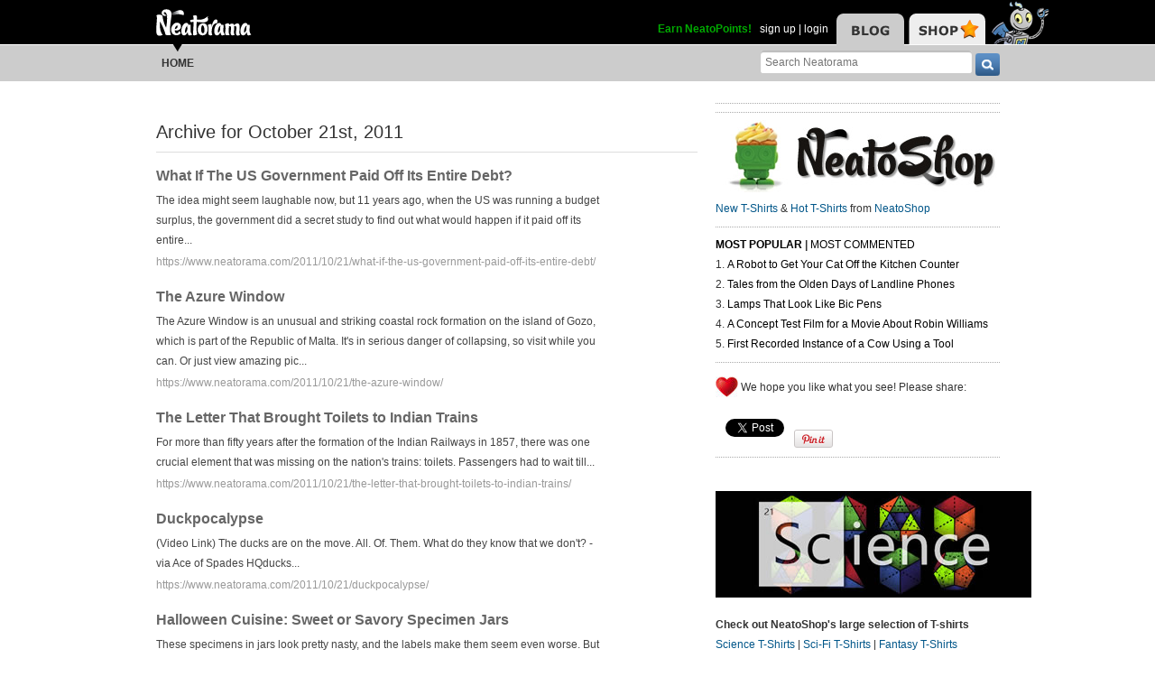

--- FILE ---
content_type: text/html; charset=UTF-8
request_url: https://www.neatorama.com/2011/10/21/
body_size: 16070
content:
<!doctype html>
<html lang="en" xmlns:fb="https://www.facebook.com/2008/fbml" itemscope itemtype="http://schema.org/Article" xmlns:og="http://opengraphprotocol.org/schema/" class="no-mobile">
<head>
<meta charset="UTF-8"/>

<title>Neatorama</title>

<meta name="viewport" content="width=device-width,initial-scale=1" />
<meta name="_globalsign-domain-verification" content="VxMUuIzYtAV0_jXAjmkg3BbnqQ1-ypAkE5hibYPxI5" />


<!--[if lte IE 8]>
<script src="//html5shiv.googlecode.com/svn/trunk/html5.js"></script>
<![endif]-->

<link rel="image/x-icon" type="image/ico" href="https://uploads.neatorama.com/favicon.ico"/>
<link rel="shortcut icon" type="image/ico" href="https://uploads.neatorama.com/favicon.ico"/>


<link rel="stylesheet" href="https://use.fontawesome.com/releases/v5.2.0/css/all.css" integrity="sha384-hWVjflwFxL6sNzntih27bfxkr27PmbbK/iSvJ+a4+0owXq79v+lsFkW54bOGbiDQ" crossorigin="anonymous" />

<link href="https://www.neatorama.com/opensearch/" rel="search" type="application/opensearchdescription+xml" title="Neatorama Search"/><link href="https://uploads.neatorama.com/min/css/2021073101/style.css?u=c;d477ec56f39503852b21b682e7c43713" rel="stylesheet" type="text/css" media="all"/><link href="https://uploads.neatorama.com/min/css/7/print.css?u=c;571a8f1170697165ab8773171aa80d77" rel="stylesheet" type="text/css" media="print"/><link href="https://uploads.neatorama.com/min/css/21/archive/style.css?u=c;ec52a6b70ad280e7f9814955e7499031" rel="stylesheet" type="text/css" media="all"/>
<!--[if IE]>
<link href="https://uploads.neatorama.com/min/css/6/style-ie.css?u=c;861367e4bcfaac70848e083dcf2ab16e" rel="stylesheet" type="text/css" media="all"/><![endif]-->
<!--[if IE 7]>
<link href="https://uploads.neatorama.com/min/css/7/style-ie7.css?u=c;771372f9139f6a9e6cc24f2a6545e1f2" rel="stylesheet" type="text/css" media="all"/><![endif]-->
<!--[if IE 8]>
<link href="https://uploads.neatorama.com/min/css/6/style-ie8.css?u=c;d74fd0a688726a7ee280c52177ccf67e" rel="stylesheet" type="text/css" media="all"/><![endif]-->
<!--[if IE 9]>
<link href="https://uploads.neatorama.com/min/css/6/style-ie9.css?u=c;0d7e86ad56378d2bc37010ba0457a584" rel="stylesheet" type="text/css" media="all"/><![endif]-->

<script src="//ajax.googleapis.com/ajax/libs/jquery/1.7.1/jquery.min.js" type="text/javascript" ></script>
<style type="text/css">
  .noanon { display: none; }
</style>


<script type="text/javascript">var vosa={enableHotKeys:0,cuid:0,can_cache:false,channel:0};vosa.createUrl=function(path,u){var u=u||'https://www.neatorama.com/';if(/\/$/.test(u)&&/^\//.test(path))
path=path.substring(1);if(!/\/$/.test(u)&&!/^\//.test(path))
path='/'+path;if(!/\./.test(path)&&!/\/$/.test(path))
path+='/';return u+path;};vosa.getThemeUrl=function(path){path=path||'';return'https://www.neatorama.com/vosa/theme/neato2/'+path;};vosa.createCdnUrl=function(path){return vosa.createUrl(path,'https://uploads.neatorama.com/');};vosa.addCgiVar=function(url,key,value){return url+(url.indexOf('?')>-1?'&':'?')+key+'='+encodeURIComponent(value);};vosa.imgLoading='<img src="https://www.neatorama.com/vosa/theme/neato2/media/loading.gif" alt="Loading..."/>';if(typeof(vosa.persist)==="undefined")vosa.persist={};$(window).unload(function(){vosa.persistCommit();});if(typeof(vosa.persist.prefs)==="undefined")vosa.persist.prefs={};vosa.persistSet=function(key,val){vosa.persist.prefs[key]=val;};vosa.persistGet=function(key){return vosa.persist.prefs[key];};vosa.persistCommit=function(){$.cookie("persist_prefs",JSON.stringify(vosa.persist.prefs),{domain:"www.neatorama.com",expires:123456,path:"\/"});};$.noncepost=function(url,data,callback,type){if(typeof(data)==='object'){data.vosa_noncetime=vosa_noncetime;data.vosa_noncehash=vosa_noncehash;}
else if(typeof(data)==='string'){data+=data==''?'?':'&';data+='vosa_noncetime='+vosa_noncetime;data+='&vosa_noncehash='+vosa_noncehash;}
return $.post(url,data,callback,type);};</script><script type="text/javascript">var vosa_noncetime='1769267201',vosa_noncehash='cddeafcb253b69ee2f3f401e720eb508';</script><script>$.post('https://www.neatorama.com/api/nonce/',{},function(data){vosa_noncetime=data.time;vosa_noncehash=data.hash;},'json');</script>
<script src="https://uploads.neatorama.com/min/js/8/prefix.js?u=c;ad4cf6c0b59032b89c5ac9c7127fd7ed" type="text/javascript" ></script>

<link href="https://www.neatorama.com/feed/" rel="alternate" type="application/rss+xml" title="RSS 2.0"/>
<!-- common headtags -> global headtags -->
<!-- global headtags: start -->

<!-- UA: 
Mozilla/5.0 (Macintosh; Intel Mac OS X 10_15_7) AppleWebKit/537.36 (KHTML, like Gecko) Chrome/131.0.0.0 Safari/537.36; ClaudeBot/1.0; +claudebot@anthropic.com)-->

<link rel="sitemap" href="https://www.neatorama.com/sitemaps/index.xml"/>
<link rel="sitemap" href="https://www.neatorama.com/sitemaps/index-mobile.xml"/>

<link href="https://uploads.neatorama.com/min/css/2021073101/global.css?u=c;ed4548f297bded60c15f3bbd98ab62a6" rel="stylesheet" type="text/css" media="all"/>
<link href="https://uploads.neatorama.com/min/css/2021073101/responsive.css?u=c;18376104d5bd0caf4a008dd7c6ea38b4" rel="stylesheet" type="text/css" media="only screen and (max-device-width: 480px)"/>




<script async src="https://pagead2.googlesyndication.com/pagead/js/adsbygoogle.js?client=ca-pub-4844380720005408" crossorigin="anonymous"></script>

<!-- global headtags: end -->

<!-- common headtags -> adtag init -->




    

<!-- Quantcast Choice. Consent Manager Tag v2.0 (for TCF 2.0) -->
<script type="text/javascript" async=true>
(function() {
  var host = window.location.hostname;
  var element = document.createElement('script');
  var firstScript = document.getElementsByTagName('script')[0];
  var url = 'https://cmp.quantcast.com'
    .concat('/choice/', 'w5jTGcUCWwZvw', '/', host, '/choice.js?tag_version=V2');
  var uspTries = 0;
  var uspTriesLimit = 3;
  element.async = true;
  element.type = 'text/javascript';
  element.src = url;

  firstScript.parentNode.insertBefore(element, firstScript);

  function makeStub() {
    var TCF_LOCATOR_NAME = '__tcfapiLocator';
    var queue = [];
    var win = window;
    var cmpFrame;

    function addFrame() {
      var doc = win.document;
      var otherCMP = !!(win.frames[TCF_LOCATOR_NAME]);

      if (!otherCMP) {
        if (doc.body) {
          var iframe = doc.createElement('iframe');

          iframe.style.cssText = 'display:none';
          iframe.name = TCF_LOCATOR_NAME;
          doc.body.appendChild(iframe);
        } else {
          setTimeout(addFrame, 5);
        }
      }
      return !otherCMP;
    }

    function tcfAPIHandler() {
      var gdprApplies;
      var args = arguments;

      if (!args.length) {
        return queue;
      } else if (args[0] === 'setGdprApplies') {
        if (
          args.length > 3 &&
          args[2] === 2 &&
          typeof args[3] === 'boolean'
        ) {
          gdprApplies = args[3];
          if (typeof args[2] === 'function') {
            args[2]('set', true);
          }
        }
      } else if (args[0] === 'ping') {
        var retr = {
          gdprApplies: gdprApplies,
          cmpLoaded: false,
          cmpStatus: 'stub'
        };

        if (typeof args[2] === 'function') {
          args[2](retr);
        }
      } else {
        if(args[0] === 'init' && typeof args[3] === 'object') {
          args[3] = Object.assign(args[3], { tag_version: 'V2' });
        }
        queue.push(args);
      }
    }

    function postMessageEventHandler(event) {
      var msgIsString = typeof event.data === 'string';
      var json = {};

      try {
        if (msgIsString) {
          json = JSON.parse(event.data);
        } else {
          json = event.data;
        }
      } catch (ignore) {}

      var payload = json.__tcfapiCall;

      if (payload) {
        window.__tcfapi(
          payload.command,
          payload.version,
          function(retValue, success) {
            var returnMsg = {
              __tcfapiReturn: {
                returnValue: retValue,
                success: success,
                callId: payload.callId
              }
            };
            if (msgIsString) {
              returnMsg = JSON.stringify(returnMsg);
            }
            if (event && event.source && event.source.postMessage) {
              event.source.postMessage(returnMsg, '*');
            }
          },
          payload.parameter
        );
      }
    }

    while (win) {
      try {
        if (win.frames[TCF_LOCATOR_NAME]) {
          cmpFrame = win;
          break;
        }
      } catch (ignore) {}

      if (win === window.top) {
        break;
      }
      win = win.parent;
    }
    if (!cmpFrame) {
      addFrame();
      win.__tcfapi = tcfAPIHandler;
      win.addEventListener('message', postMessageEventHandler, false);
    }
  };

  makeStub();

  var uspStubFunction = function() {
    var arg = arguments;
    if (typeof window.__uspapi !== uspStubFunction) {
      setTimeout(function() {
        if (typeof window.__uspapi !== 'undefined') {
          window.__uspapi.apply(window.__uspapi, arg);
        }
      }, 500);
    }
  };

  var checkIfUspIsReady = function() {
    uspTries++;
    if (window.__uspapi === uspStubFunction && uspTries < uspTriesLimit) {
      console.warn('USP is not accessible');
    } else {
      clearInterval(uspInterval);
    }
  };

  if (typeof window.__uspapi === 'undefined') {
    window.__uspapi = uspStubFunction;
    var uspInterval = setInterval(checkIfUspIsReady, 6000);
  }
})();
</script>
<!-- End Quantcast Choice. Consent Manager Tag v2.0 (for TCF 2.0) -->

<!-- common headtags: end -->

</head>
<body class="no-js" id="body-controller-archive">



<div id="mobile-checker"></div><div id="handheld-checker"></div>


<script type="text/javascript">$(document).ready(function(){ $('body').toggleClass('no-js js'); });</script>



<header id="header-outer">
  <div id="page-header">
    <div id="page-header-inner">
      <nav id="header-tabs">
        <img src="https://www.neatorama.com/vosa/theme/neato2/media/blank.gif" border="0" usemap="#hdtab-map" alt="" />
        <map name="hdtab-map">
          <area shape="rect" coords="0,14,75,49" href="https://www.neatorama.com/" alt="Blog" />
          <area shape="rect" coords="81,14,165,49" href="http://www.neatoshop.com/" alt="Shop" />
        </map>
      </nav>

      <div id="header-logo">
        <a href="https://www.neatorama.com/">
          <img src="https://www.neatorama.com/vosa/theme/neato2/media/header/logo2.png" alt="Neatorama" class="noprint"/>
          <span>Neatorama</span>
        </a>
      </div>


      <div id="header-login">
                  <a href="/points" class="anon success" style="color: #0a0;">Earn NeatoPoints!</a>
          <span class="anon">&nbsp;</span>

          <span class="none noanon">
        
          Hello, <b class="my-namelink"><a href="https://www.neatorama.com/whois/" rel="author" itemprop="author" class="userlink author-name" title="Profile for  - Member Since Dec 31st, 1969"></a></b>!
                    <span class="sep">&nbsp;</span>
          (<span id="header-logout"><a href="https://www.neatorama.com/logout/?_return_to=https%3A%2F%2Fwww.neatorama.com%2F2011%2F10%2F21%2F" title="logout" class="logout">logout</a></span>)

                  </span>

          <span class="anon">
            <a href="https://www.neatorama.com/signup/?_return_to=https%3A%2F%2Fwww.neatorama.com%2F2011%2F10%2F21%2F" title="sign up" >sign up</a>            |
            <a href="https://www.neatorama.com/login/?_return_to=https%3A%2F%2Fwww.neatorama.com%2F2011%2F10%2F21%2F" title="login" >login</a>          </span>
              </div>
    </div>
  </div>

  <div id="page-nav">
    <a href="#" id="nav-mobile-toggle" class="mobile">
      &#8801;
    </a>

    <nav id="page-nav-inner">
      <div id="head-search">
  <form method="get" action="https://www.neatorama.com/search/">
    <input type="text" name="q" value="" placeholder="Search Neatorama" id="head-search-q" aria-label="Search Neatorama"/>    <input type="submit" name="" value="" class="icon search-btn" id="head-search-submit" aria-label="go" />
  </form>
</div>

<ul id="navbar">
  <li class="mobile">
    <a href="#" id="nav-mobile-close">
      &#8592;
    </a>
  </li>

  <li class="cur">
    <img src="https://www.neatorama.com/vosa/theme/neato2/media/header/nav-arrow.png?v=2" alt="" class="arrow"/>
    <a href="https://www.neatorama.com/" title="Neatorama Home" >Home</a>  </li>

  

</ul>
    </nav>
  </div>
</header>



<div id="page">
  

<div id="content-body">
  <div id="page-content">
    <div id="content-header">
      <h1>
        Archive
                  <span> for </span>
          October           21st,           2011              </h1>
    </div>

    
    <section id="archive-listing">
                      <div class="article post">

          <div class="details">
            <h1>
              <a href="https://www.neatorama.com/2011/10/21/what-if-the-us-government-paid-off-its-entire-debt/" title="What If The US Government Paid Off Its Entire Debt?">
                What If The US Government Paid Off Its Entire Debt?              </a>

                          </h1>

            <p>
              The idea might seem laughable now, but 11 years ago, when the US was 
        running a budget surplus, the government did a secret study to find out 
        what would happen if it paid off its entire...            </p>

            <a href="https://www.neatorama.com/2011/10/21/what-if-the-us-government-paid-off-its-entire-debt/" class="url" title="What If The US Government Paid Off Its Entire Debt?">https://www.neatorama.com/2011/10/21/what-if-the-us-government-paid-off-its-entire-debt/</a>

                      </div>

          <div class="cb"></div>
        </div>
                      <div class="article post">

          <div class="details">
            <h1>
              <a href="https://www.neatorama.com/2011/10/21/the-azure-window/" title="The Azure Window">
                The Azure Window              </a>

                          </h1>

            <p>
              The Azure Window is an unusual and striking coastal rock formation on the island of Gozo, which is part of the Republic of Malta. It's in serious danger of collapsing, so visit while you can. Or just view amazing pic...            </p>

            <a href="https://www.neatorama.com/2011/10/21/the-azure-window/" class="url" title="The Azure Window">https://www.neatorama.com/2011/10/21/the-azure-window/</a>

                      </div>

          <div class="cb"></div>
        </div>
                      <div class="article post">

          <div class="details">
            <h1>
              <a href="https://www.neatorama.com/2011/10/21/the-letter-that-brought-toilets-to-indian-trains/" title="The Letter That Brought Toilets to Indian Trains">
                The Letter That Brought Toilets to Indian Trains              </a>

                          </h1>

            <p>
              For more than fifty years after the formation of the Indian Railways 
        in 1857, there was one crucial element that was missing on the nation's 
        trains: toilets.
      Passengers had to wait till...            </p>

            <a href="https://www.neatorama.com/2011/10/21/the-letter-that-brought-toilets-to-indian-trains/" class="url" title="The Letter That Brought Toilets to Indian Trains">https://www.neatorama.com/2011/10/21/the-letter-that-brought-toilets-to-indian-trains/</a>

                      </div>

          <div class="cb"></div>
        </div>
                      <div class="article post">

          <div class="details">
            <h1>
              <a href="https://www.neatorama.com/2011/10/21/duckpocalypse/" title="Duckpocalypse">
                Duckpocalypse              </a>

                          </h1>

            <p>
              (Video Link)

The ducks are on the move.

All. Of. Them.

What do they know that we don't?

-via Ace of Spades HQducks...            </p>

            <a href="https://www.neatorama.com/2011/10/21/duckpocalypse/" class="url" title="Duckpocalypse">https://www.neatorama.com/2011/10/21/duckpocalypse/</a>

                      </div>

          <div class="cb"></div>
        </div>
                      <div class="article post">

          <div class="details">
            <h1>
              <a href="https://www.neatorama.com/2011/10/21/halloween-cuisine-sweet-or-savory-specimen-jars/" title="Halloween Cuisine: Sweet or Savory Specimen Jars">
                Halloween Cuisine: Sweet or Savory Specimen Jars              </a>

                          </h1>

            <p>
              These specimens in jars look pretty nasty, and the labels make them seem even worse. But believe it or not, they are all not only edible, but tasty! They contain unfamiliar fruits, or foods cut into odd shapes. Your Hal...            </p>

            <a href="https://www.neatorama.com/2011/10/21/halloween-cuisine-sweet-or-savory-specimen-jars/" class="url" title="Halloween Cuisine: Sweet or Savory Specimen Jars">https://www.neatorama.com/2011/10/21/halloween-cuisine-sweet-or-savory-specimen-jars/</a>

                      </div>

          <div class="cb"></div>
        </div>
                      <div class="article post">

          <div class="details">
            <h1>
              <a href="https://www.neatorama.com/2011/10/21/childrens-drawings-transformed-into-stuffed-toys/" title="Children's Drawings Transformed Into Stuffed Toys">
                Children's Drawings Transformed Into Stuffed Toys              </a>

                          </h1>

            <p>
              Child's Own Studio is a home-based craft business which makes stuffed toys from children's drawings; some drawings are sent in by adults who want personalized gifts for their children, and sometimes children submit t...            </p>

            <a href="https://www.neatorama.com/2011/10/21/childrens-drawings-transformed-into-stuffed-toys/" class="url" title="Children's Drawings Transformed Into Stuffed Toys">https://www.neatorama.com/2011/10/21/childrens-drawings-transformed-into-stuffed-toys/</a>

                      </div>

          <div class="cb"></div>
        </div>
                      <div class="article post">

          <div class="details">
            <h1>
              <a href="https://www.neatorama.com/2011/10/21/hockey-team-adopts-chewbacca-as-mascot/" title="Hockey Team Adopts Chewbacca as Mascot">
                Hockey Team Adopts Chewbacca as Mascot              </a>

                          </h1>

            <p>
              If your team is going to have a mascot, it has to be one that connects with people. That's why there was a movement by Ole Miss to adopt Admiral Ackbar. 'Cause when you think of Mississippi, you naturally think of th...            </p>

            <a href="https://www.neatorama.com/2011/10/21/hockey-team-adopts-chewbacca-as-mascot/" class="url" title="Hockey Team Adopts Chewbacca as Mascot">https://www.neatorama.com/2011/10/21/hockey-team-adopts-chewbacca-as-mascot/</a>

                      </div>

          <div class="cb"></div>
        </div>
                      <div class="article post">

          <div class="details">
            <h1>
              <a href="https://www.neatorama.com/2011/10/21/coupled-married-for-72-years-dies-peacefully-while-holding-hands/" title="Coupled Married for 72 Years Dies While Holding Hands">
                Coupled Married for 72 Years Dies While Holding Hands              </a>

                          </h1>

            <p>
              Gordon and Norma Yeager, aged 94 and 90 respectively, were married for 72 years. They were inseparable and deeply in love with each other during those seven decades. They died an hour apart last week in a hospital. There...            </p>

            <a href="https://www.neatorama.com/2011/10/21/coupled-married-for-72-years-dies-peacefully-while-holding-hands/" class="url" title="Coupled Married for 72 Years Dies While Holding Hands">https://www.neatorama.com/2011/10/21/coupled-married-for-72-years-dies-peacefully-while-holding-hands/</a>

                      </div>

          <div class="cb"></div>
        </div>
                      <div class="article post">

          <div class="details">
            <h1>
              <a href="https://www.neatorama.com/2011/10/21/should-we-let-foreigners-buy-homes-for-visas/" title="Should We Let Foreigners Buy Homes for Visas?">
                Should We Let Foreigners Buy Homes for Visas?              </a>

                          </h1>

            <p>
              Image: Robert Burns/LA Times
      The stimulus didn't work. The bank bailouts didn't work. Homeowner assistance 
        and refinancing didn't work. So could the key to solving the US housing...            </p>

            <a href="https://www.neatorama.com/2011/10/21/should-we-let-foreigners-buy-homes-for-visas/" class="url" title="Should We Let Foreigners Buy Homes for Visas?">https://www.neatorama.com/2011/10/21/should-we-let-foreigners-buy-homes-for-visas/</a>

                      </div>

          <div class="cb"></div>
        </div>
                      <div class="article post">

          <div class="details">
            <h1>
              <a href="https://www.neatorama.com/2011/10/21/the-once-ler-from-dr-seuss-the-lorax-is-revealed-at-last/" title="The Once-ler from Dr. Seuss' The Lorax is Revealed At Last">
                The Once-ler from Dr. Seuss' The Lorax is Revealed At Last              </a>

                          </h1>

            <p>
              In Dr. Seuss' book <em>The Lorax</em>, it costs the boy 15 cents, a nail, 
        and the shell of a great, great, great grandfather snail to hear the story 
        of the Once-ler. 
      Suess neve...            </p>

            <a href="https://www.neatorama.com/2011/10/21/the-once-ler-from-dr-seuss-the-lorax-is-revealed-at-last/" class="url" title="The Once-ler from Dr. Seuss' The Lorax is Revealed At Last">https://www.neatorama.com/2011/10/21/the-once-ler-from-dr-seuss-the-lorax-is-revealed-at-last/</a>

                      </div>

          <div class="cb"></div>
        </div>
                      <div class="article post">

          <div class="details">
            <h1>
              <a href="https://www.neatorama.com/2011/10/21/sexy-super-mario-heels/" title="Sexy Super Mario Heels">
                Sexy Super Mario Heels              </a>

                          </h1>

            <p>
              Geek girls who have a hard time accessorizing  in a way that actually expresses their specific interests are sure to enjoy these sexy and cute Super Mario high heels from Etsy seller and Flickr user MagicBeanBuyer....            </p>

            <a href="https://www.neatorama.com/2011/10/21/sexy-super-mario-heels/" class="url" title="Sexy Super Mario Heels">https://www.neatorama.com/2011/10/21/sexy-super-mario-heels/</a>

                      </div>

          <div class="cb"></div>
        </div>
                      <div class="article post">

          <div class="details">
            <h1>
              <a href="https://www.neatorama.com/2011/10/21/how-to-make-your-own-grinning-ghosts/" title="How To Make Your Own Grinning Ghosts">
                How To Make Your Own Grinning Ghosts              </a>

                          </h1>

            <p>
              If you absolutely adore Disney's Haunted Mansion, then why not incorporate your own version of the ride's classic Grim Grinning Ghosts for your Halloween decor this year? Instructables has all the directions you need...            </p>

            <a href="https://www.neatorama.com/2011/10/21/how-to-make-your-own-grinning-ghosts/" class="url" title="How To Make Your Own Grinning Ghosts">https://www.neatorama.com/2011/10/21/how-to-make-your-own-grinning-ghosts/</a>

                      </div>

          <div class="cb"></div>
        </div>
                      <div class="article post">

          <div class="details">
            <h1>
              <a href="https://www.neatorama.com/2011/10/21/classic-helmets-turned-steampunk/" title="Classic Helmets Turned Steampunk">
                Classic Helmets Turned Steampunk              </a>

                          </h1>

            <p>
              If you've managed to put together a great steampunk version of a pop culture costume, but just can't seem to find the right helmet, Etsy user Kyobb just might have what you're looking for. Of course, even if they don't w...            </p>

            <a href="https://www.neatorama.com/2011/10/21/classic-helmets-turned-steampunk/" class="url" title="Classic Helmets Turned Steampunk">https://www.neatorama.com/2011/10/21/classic-helmets-turned-steampunk/</a>

                      </div>

          <div class="cb"></div>
        </div>
                      <div class="article post">

          <div class="details">
            <h1>
              <a href="https://www.neatorama.com/2011/10/21/zombie-paperweight/" title="Zombie Paperweight">
                Zombie Paperweight              </a>

                          </h1>

            <p>
              Zombie Paperweight - $14.95
Does the Zombie infestation of the NeatoShop way heavily on your mind? Here at the Neatorama we believe in putting all good Zombies to work. After all Zombies were people too. Just check ou...            </p>

            <a href="https://www.neatorama.com/2011/10/21/zombie-paperweight/" class="url" title="Zombie Paperweight">https://www.neatorama.com/2011/10/21/zombie-paperweight/</a>

                      </div>

          <div class="cb"></div>
        </div>
                      <div class="article post">

          <div class="details">
            <h1>
              <a href="https://www.neatorama.com/2011/10/21/dalek-pumpkin-will-exterminate-you/" title="Dalek Pumpkin Will Exterminate You">
                Dalek Pumpkin Will Exterminate You              </a>

                          </h1>

            <p>
              Don't make any sudden movements around this jack-o-lantern -unless you happen to have a sonic screwdriver on hand that is. Have any of you ever made pumpkins dedicated to your favorite geeky tv show?

Linkhalloween...            </p>

            <a href="https://www.neatorama.com/2011/10/21/dalek-pumpkin-will-exterminate-you/" class="url" title="Dalek Pumpkin Will Exterminate You">https://www.neatorama.com/2011/10/21/dalek-pumpkin-will-exterminate-you/</a>

                      </div>

          <div class="cb"></div>
        </div>
                      <div class="article post">

          <div class="details">
            <h1>
              <a href="https://www.neatorama.com/2011/10/21/10-unbelievably-amazing-nighttime-pictures/" title="10 Unbelievably Amazing Nighttime Pictures">
                10 Unbelievably Amazing Nighttime Pictures              </a>

                          </h1>

            <p>
              I don't know about you guys, but I love nighttime photography. While I may not have the skills to do it myself, photographers who are interested in improving their night shots will probably love the video tips over a...            </p>

            <a href="https://www.neatorama.com/2011/10/21/10-unbelievably-amazing-nighttime-pictures/" class="url" title="10 Unbelievably Amazing Nighttime Pictures">https://www.neatorama.com/2011/10/21/10-unbelievably-amazing-nighttime-pictures/</a>

                      </div>

          <div class="cb"></div>
        </div>
                      <div class="article post">

          <div class="details">
            <h1>
              <a href="https://www.neatorama.com/2011/10/21/youtube-insult-generator/" title="YouTube Insult Generator">
                YouTube Insult Generator              </a>

                          </h1>

            <p>
              Shakespeare Schmakespeare. The YouTube 
        Insult Generator, the brainchild of Adrian 
        Holovaty, farts in the the general direction of the Shakespeare 
        Insult Kit (sorry, John!)...            </p>

            <a href="https://www.neatorama.com/2011/10/21/youtube-insult-generator/" class="url" title="YouTube Insult Generator">https://www.neatorama.com/2011/10/21/youtube-insult-generator/</a>

                      </div>

          <div class="cb"></div>
        </div>
                      <div class="article post">

          <div class="details">
            <h1>
              <a href="https://www.neatorama.com/2011/10/21/zombiesteven-spielberg/" title="Zombie/Steven Spielberg">
                Zombie/Steven Spielberg              </a>

                          </h1>

            <p>
              Draw2D2 has a collection of art mashups called "Zombie/Steven Spielberg" that place zombies in Spielberg movies, or otherwise combine the two ideas. The example shown is by Alex Ryan. Go see the rest! Link <em>-Thank...</em>            </p>

            <a href="https://www.neatorama.com/2011/10/21/zombiesteven-spielberg/" class="url" title="Zombie/Steven Spielberg">https://www.neatorama.com/2011/10/21/zombiesteven-spielberg/</a>

                      </div>

          <div class="cb"></div>
        </div>
                      <div class="article post">

          <div class="details">
            <h1>
              <a href="https://www.neatorama.com/2011/10/21/six-seriously-spooky-cemetery-stories/" title="Six Seriously Spooky Cemetery Stories">
                Six Seriously Spooky Cemetery Stories              </a>

                          </h1>

            <p>
              It&rsquo;s that time of year, when we look to graveyards for tales that scare the Dickens out of us. You've read about 9 Creepy Places to Visit for a Good Scare and you've seen lists of haunted houses. Now how about ceme...            </p>

            <a href="https://www.neatorama.com/2011/10/21/six-seriously-spooky-cemetery-stories/" class="url" title="Six Seriously Spooky Cemetery Stories">https://www.neatorama.com/2011/10/21/six-seriously-spooky-cemetery-stories/</a>

                      </div>

          <div class="cb"></div>
        </div>
                      <div class="article post">

          <div class="details">
            <h1>
              <a href="https://www.neatorama.com/2011/10/21/battle-of-the-sexes-whos-funnier/" title="Battle of the Sexes: Who's Funnier?">
                Battle of the Sexes: Who's Funnier?              </a>

                          </h1>

            <p>
              According to a study by the University of California, San Diego Division of Social Sciences, men are a <em>teensy</em> bit funnier than women are--but mostly only to to other men.

<strong>The stereotype</strong>

Me...            </p>

            <a href="https://www.neatorama.com/2011/10/21/battle-of-the-sexes-whos-funnier/" class="url" title="Battle of the Sexes: Who's Funnier?">https://www.neatorama.com/2011/10/21/battle-of-the-sexes-whos-funnier/</a>

                      </div>

          <div class="cb"></div>
        </div>
                      <div class="article post">

          <div class="details">
            <h1>
              <a href="https://www.neatorama.com/2011/10/21/buried-alive/" title="Buried Alive">
                Buried Alive              </a>

                          </h1>

            <p>
              Atlas Obscura continues with their 31 Days of Halloween, featuring a new and gruesome post every day about the world's ghosts, goblins, legends, and death rituals. This post deals with the widespread fear of being buried...            </p>

            <a href="https://www.neatorama.com/2011/10/21/buried-alive/" class="url" title="Buried Alive">https://www.neatorama.com/2011/10/21/buried-alive/</a>

                      </div>

          <div class="cb"></div>
        </div>
                      <div class="article post">

          <div class="details">
            <h1>
              <a href="https://www.neatorama.com/2011/10/21/the-amazing-race/" title="The Amazing Race">
                The Amazing Race              </a>

                          </h1>

            <p>
              (YouTube link)

You go, girl! This 600 meter sprint was part of the 2008 Big Ten Indoor Track and Field Championships. Heather Dorniden of Minnesota went into the race as the favorite, but the odds changed along the...            </p>

            <a href="https://www.neatorama.com/2011/10/21/the-amazing-race/" class="url" title="The Amazing Race">https://www.neatorama.com/2011/10/21/the-amazing-race/</a>

                      </div>

          <div class="cb"></div>
        </div>
                      <div class="article post">

          <div class="details">
            <h1>
              <a href="https://www.neatorama.com/2011/10/21/building-a-world/" title="Building a World">
                Building a World              </a>

                          </h1>

            <p>
              Afniel has an intriguing but simple method of drawing fantasy maps starting with absolutely nothing. She presents it as a way to get children interested in cartography, because the results look quite like real maps....            </p>

            <a href="https://www.neatorama.com/2011/10/21/building-a-world/" class="url" title="Building a World">https://www.neatorama.com/2011/10/21/building-a-world/</a>

                      </div>

          <div class="cb"></div>
        </div>
                      <div class="article post">

          <div class="details">
            <h1>
              <a href="https://www.neatorama.com/2011/10/21/the-20-cutest-baby-meerkat-pictures-on-the-entire-internet/" title="The 20 Cutest Baby Meerkat Pictures On The Entire Internet">
                The 20 Cutest Baby Meerkat Pictures On The Entire Internet              </a>

                          </h1>

            <p>
              Well, who am I to argue with a claim like that? It's better to spend your time just looking at them! Link

(Image credit: Flickr user tom hartley)baby, meerkat...            </p>

            <a href="https://www.neatorama.com/2011/10/21/the-20-cutest-baby-meerkat-pictures-on-the-entire-internet/" class="url" title="The 20 Cutest Baby Meerkat Pictures On The Entire Internet">https://www.neatorama.com/2011/10/21/the-20-cutest-baby-meerkat-pictures-on-the-entire-internet/</a>

                      </div>

          <div class="cb"></div>
        </div>
                      <div class="article post">

          <div class="details">
            <h1>
              <a href="https://www.neatorama.com/2011/10/21/the-macrame-owl-rescue-sanctuary-organization/" title="The Macram&eacute; Owl Rescue &amp; Sanctuary Organization">
                The Macramé Owl Rescue & Sanctuary Organization              </a>

                          </h1>

            <p>
              In case you are too young to remember, macramé owls were all the rage about 40 years ago. Now rarely spotted and near the brink of extinction, there is an organization dedicated to saving this cultural landmark.
This o...            </p>

            <a href="https://www.neatorama.com/2011/10/21/the-macrame-owl-rescue-sanctuary-organization/" class="url" title="The Macram&eacute; Owl Rescue &amp; Sanctuary Organization">https://www.neatorama.com/2011/10/21/the-macrame-owl-rescue-sanctuary-organization/</a>

                      </div>

          <div class="cb"></div>
        </div>
                      <div class="article post">

          <div class="details">
            <h1>
              <a href="https://www.neatorama.com/2011/10/21/final-frontier/" title="Final Frontier">
                Final Frontier              </a>

                          </h1>

            <p>
              (YouTube link)

Three astronauts touch down after being cryogenically frozen for years during their space flight. This is a choose-your-own-adventure type video, where you select what happens next. Of course, if you...            </p>

            <a href="https://www.neatorama.com/2011/10/21/final-frontier/" class="url" title="Final Frontier">https://www.neatorama.com/2011/10/21/final-frontier/</a>

                      </div>

          <div class="cb"></div>
        </div>
                      <div class="article post">

          <div class="details">
            <h1>
              <a href="https://www.neatorama.com/2011/10/21/planning-a-redbox-costume/" title="Planning a Redbox Costume?">
                Planning a Redbox Costume?              </a>

                          </h1>

            <p>
              Redbox, the movie rental kiosk, has an interesting thing going on. Apparently a few people planning to dress up as the ubiquitous red boxes caught the attention of the company, who decided to give their fans a hand.
A f...            </p>

            <a href="https://www.neatorama.com/2011/10/21/planning-a-redbox-costume/" class="url" title="Planning a Redbox Costume?">https://www.neatorama.com/2011/10/21/planning-a-redbox-costume/</a>

                      </div>

          <div class="cb"></div>
        </div>
                      <div class="article post">

          <div class="details">
            <h1>
              <a href="https://www.neatorama.com/2011/10/21/attack-of-the-killer-b-movies/" title="Attack of the Killer B-Movies!">
                Attack of the Killer B-Movies!              </a>

                          </h1>

            <p>
              <em>During the Golden Age of Hollywood, big-budget movies were classy affairs, full of artful scripts and classically trained actors. And boy, were they dull. Then came Roger Corman, the King of the B-Movies. With Corman...</em>            </p>

            <a href="https://www.neatorama.com/2011/10/21/attack-of-the-killer-b-movies/" class="url" title="Attack of the Killer B-Movies!">https://www.neatorama.com/2011/10/21/attack-of-the-killer-b-movies/</a>

                      </div>

          <div class="cb"></div>
        </div>
          </section>

      </div>

  
<div id="page-sidebar" class="noprint">
            <hr/>

        
      <hr/>
      
  <div id="sidebar-neatoshop">
    <a href="http://www.neatoshop.com/" class="nobb">
      <img src="https://www.neatorama.com/vosa/theme/neato2/media/sidebar/neatoshop-9.jpg" alt="NeatoShop"/>
    </a>
    <br/>

    <div class="body">
      <a href="http://www.neatoshop.com/label/New-T-Shirts">New T-Shirts</a>
      &
      <a href="http://www.neatoshop.com/label/Hot">Hot T-Shirts</a>
      from 
      <a href="http://www.neatoshop.com/">NeatoShop</a>
    </div>
<br/>
</div>  
  
  
  <!-- Original side panel before ad from Freestar -->


     <hr/>

<aside id="post-widget-recent">
  <header>
    <strong>
              <a href="#" data-field="views" class="active">Most Popular</a>
      
              <span> | </span>
      
              <a href="#" data-field="comments">Most Commented</a>
          </strong>
  </header>

      <section class="views">
      <ol>
                            <li>
            <a href="https://www.neatorama.com/2026/01/17/A-Robot-to-Get-Your-Cat-Off-the-Kitchen-Counter/">
              A Robot to Get Your Cat Off the Kitchen Counter            </a>
          </li>
                            <li>
            <a href="https://www.neatorama.com/2026/01/17/Tales-from-the-Olden-Days-of-Landline-Phones/">
              Tales from the Olden Days of Landline Phones            </a>
          </li>
                            <li>
            <a href="https://www.neatorama.com/2026/01/18/Lamps-That-Look-Like-Bic-Pens/">
              Lamps That Look Like Bic Pens            </a>
          </li>
                            <li>
            <a href="https://www.neatorama.com/2026/01/19/A-Concept-Test-Film-for-a-Movie-About-Robin-Williams/">
              A Concept Test Film for a Movie About Robin Williams            </a>
          </li>
                            <li>
            <a href="https://www.neatorama.com/2026/01/21/First-Recorded-Instance-of-a-Cow-Using-a-Tool/">
              First Recorded Instance of a Cow Using a Tool            </a>
          </li>
              </ol>
    </section>
  
      <section class="comments none">
      <ol>
                            <li>
            <a href="https://www.neatorama.com/2026/01/17/Tales-from-the-Olden-Days-of-Landline-Phones/">
              Tales from the Olden Days of Landline Phones            </a>
          </li>
                            <li>
            <a href="https://www.neatorama.com/2026/01/23/Klingon-Elsa-Sings-Let-It-Go/">
              Klingon Elsa Sings "Let It Go"            </a>
          </li>
                            <li>
            <a href="https://www.neatorama.com/2026/01/18/Painting-Identified-as-a-Juvenile-Michelangelo/">
              Painting Identified as a Juvenile Michelangelo            </a>
          </li>
                            <li>
            <a href="https://www.neatorama.com/2026/01/20/The-Bizarre-World-and-Examples-of-Mockbusters/">
              The Bizarre World (and Examples) of Mockbusters            </a>
          </li>
                            <li>
            <a href="https://www.neatorama.com/2026/01/17/A-Robot-to-Get-Your-Cat-Off-the-Kitchen-Counter/">
              A Robot to Get Your Cat Off the Kitchen Counter            </a>
          </li>
              </ol>
    </section>
  </aside>

<hr/>

    <div id="sidebar-cuteshop" class=" mlt">

<div class="post-shares" style="margin-top:0 !important;">
<img src="https://www.neatorama.com/vosa/theme/neato2/media/sidebar/heart.jpg" alt="" style="margin-bottom:10px;vertical-align:top !important"/>
<span style="font-weight:normal;vertical-align:middle !important">We hope you like what you see! Please share:</span><br/>

<fb:like send="false" layout="box_count" width="75" show_faces="false" data-href="http://www.facebook.com/neatoramanauts"></fb:like>

  <span class="sep"></span>

  <a
href="http://twitter.com/share" data-url="http://www.neatorama.com/" class="twitter-share-button"  data-text="" data-count="vertical">Tweet</a><script type="text/javascript" src="//platform.twitter.com/widgets.js"></script>
  <!--span class="sep"></span-->

    <div style="display:inline-block;margin:25px 0px 0 8px;">
    <a href="http://pinterest.com/pin/create/button/?url=http%3A%2F%2Fwww.neatorama.com%2F&media=&description=" target="_blank" style="vertical-align:bottom!important;border-bottom:0!important;" class="pin-it-button" count-layout="vertical"><img border="0" src="//assets.pinterest.com/images/PinExt.png" title="Pin It"/></a>
  </div>

  <br/>
  <hr/>
</div>

<div style="height: 5px;"></div>
<p><a href="https://www.neatoshop.com/catg/Science?tag=7043"><img src="https://cdn.neatorama.com/images/2018-10/sidebar-science.jpg" width="350" height="118" alt="Science Tees" /></a></p>
      <p><strong>Check out NeatoShop's large selection of T-shirts</strong><br>
        <a href="https://www.neatoshop.com/catg/Science?tag=7043">Science T-Shirts</a> | <a href="https://www.neatoshop.com/catg/Sci-Fi-T-Shirts?tag=7043">Sci-Fi T-Shirts</a> | <a href="https://www.neatoshop.com/catg/Fantasy?tag=7043">Fantasy T-Shirts</a><br>
        <a href="https://www.neatoshop.com/catg/Funny-T-Shirts?tag=7043">Funny T-Shirts</a> | <a href="https://www.neatoshop.com/catg/Horror-T-Shirts?tag=7043">Horror T-Shirts</a> | <a href="https://www.neatoshop.com/catg/Video-Games?tag=7043">Video Game T-Shirts</a></p>
      <p>Shirts available in sizes S to 10XL:<br>
        <a href="https://www.neatoshop.com/6xl-T-Shirts-Big-and-Tall-Shirts">6XL T-Shirts</a> | <a href="https://www.neatoshop.com/7xl-T-Shirts-Big-and-Tall-Shirts">7XL T-Shirts</a> | <a href="https://www.neatoshop.com/8xl-T-Shirts-Big-and-Tall-Shirts">8XL T-Shirts</a><br><a href="https://www.neatoshop.com/9xl-T-Shirts-Big-and-Tall-Shirts">9XL T-Shirts</a> | <a href="https://www.neatoshop.com/10xl-T-Shirts-Big-and-Tall-Shirts">10XL T-Shirts</a><br>
        Big & Tall and Curvy Tees are our specialties!<br>
      Customization and personalization available. </p>

<p><strong>Specialty T-Shirts</strong>:<br>
<a href="https://www.neatoshop.com/anime-Big-and-Tall-T-Shirts">Anime Big & Tall T-Shirts (3XL to 10XL)</a>
</p>

      <div class="cb"></div>


            
</div></div>

</div>

  <div id="content-body-close"></div>
</div>
<footer id="footer">
  <div id="footer-inner">
    <section class="col-1">
      <img src="https://www.neatorama.com/vosa/theme/neato2/media/footer/bot-300.png" alt=""/>
      <p>
        Neatorama is the neat side of the Web.
        We bring you the neatest, weirdest, and
        most wonderful stuff from all over the
        Web every day. Come back often, mmkay?
      </p>
    </section>
    <section class="col-2">
      <nav>
        <header>
          <strong>Company Info</strong>
        </header>

        <ul>
                    <li><a href="https://www.neatorama.com/faq">FAQs</a></li>
          <li><a href="https://www.neatorama.com/sitemap/">Site Map</a></li>
          <li class="mlt"><a href="https://www.neatorama.com/comment-policy/">Comment Policy</a></li>
          <li><a href="https://www.neatorama.com/privacy-policy/">Privacy Policy</a></li>
          <li><a href="https://www.neatorama.com/website-accessibility-statement/">Website Accessibility Statement</a></li>
        </ul>

        <br/><br/>

      </nav>
    </section>
    <section class="col-3">
      <nav>
        <header>
          <strong>Channels</strong>
        </header>

        <ul>
          <li><a href="https://www.neatorama.com/">Neatorama (Main Blog)</a></li>
                    <li><a href="https://www.neatorama.com/neatobambino/">NeatoBambino (Baby &amp; Kids)</a></li>
          <li><a href="https://www.neatorama.com/spotlight/">Neatorama Spotlight</a></li>
        </ul>
      </nav>

      <nav class="mlt">
        <header>
          <strong>NeatoShop</strong>
        </header>

        <ul>
          <li><a href="http://www.neatoshop.com/catg/Gift-for-Geeks" target="_blank" rel="nofollow">Gift for Geeks</a></li>
          <li><a href="http://www.neatoshop.com/catg/Science" target="_blank" rel="nofollow">Science T-Shirts</a></li>
        </ul>
      </nav>
    </section>
    <section class="col-4">
      <header>
        <strong>Follow Us</strong>
      </header>

      <ul>
        <li>
          <a href="http://www.facebook.com/neatoramanauts" target="_blank" rel="nofollow">
            <span class="icon footer-fb"></span>
            <span>Follow on Facebook</span>
          </a>
        </li>
        <li>
          <a href="http://twitter.com/neatorama" target="_blank" rel="nofollow">
            <span class="icon footer-tw"></span>
            <span>Follow on Twitter</span>
          </a>
        </li>
        <li>
          <a href="http://pinterest.com/neatorama/" target="_blank" rel="nofollow">
            <span class="icon footer-pt"></span>
            <span>Follow on Pinterest</span>
          </a>
        </li>
        <li>
          <a href="http://www.neatorama.com/2011/06/08/neatorama-on-flipboard/" target="_blank" rel="nofollow">
            <span class="icon footer-flp"></span>
            <span>Find us on Flipboard</span>
          </a>
        </li>
        <li>
          <a href="https://www.neatorama.com/feed/" rel="nofollow">
            <span class="icon footer-rss"></span>
            <span>Subscribe to RSS</span>
          </a>
        </li>
      </ul>
    </section>
  </div>

  <div id="swcred">
    <a target="_blank" href="http://rommelsantor.com" title="Custom Software Systems by Rommel Santor">NeatoCMS by Rommel Santor</a>
  </div>
</footer>



<link href="https://uploads.neatorama.com/min/css/8/fancybox.css?u=c;0f76699dcbe74e6da41b1ba4b9673ded" rel="stylesheet" type="text/css" media="all"/>
<script src="https://uploads.neatorama.com/min/js/2020031001/suffix.js?u=c;fcce9d37cee356247e744c1710050db0" type="text/javascript" async></script>

<script type="text/javascript">
</script>

<!--[if lt IE 8]>
<script src="https://uploads.neatorama.com/min/js/9/ie7.js?u=c;0b657c135ecd61186d440efbba678634" type="text/javascript" ></script><![endif]-->

<!-- Google tag (gtag.js) -->
<script async src="https://www.googletagmanager.com/gtag/js?id=G-ST97NZ0WH2"></script>
<script>
  window.dataLayer = window.dataLayer || [];
  function gtag(){dataLayer.push(arguments);}
  gtag('js', new Date());

  gtag('config', 'G-ST97NZ0WH2');
</script>

<script async src="https://pagead2.googlesyndication.com/pagead/js/adsbygoogle.js?client=ca-pub-4844380720005408" crossorigin="anonymous"></script>

<script src="https://www.instagram.com/embed.js"></script>
<script>
if (typedef instgrm !== 'undefined') {
  instgrm.Embeds.process();
}
</script>

<div id="fb-root"></div><script type="text/javascript">window.fbAsyncInit=function(){FB.init({appId:'288044547874594',version:'v2.0',channelUrl:'https://www.neatorama.com/fb-channel.php',status:true,cookie:true,xfbml:true,oauth:true});FB.gotStatus=false;FB.getLoginStatus(function(response){FB.isLoggedIn=response.status!='unknown';FB.isConnected=response.status=='connected';FB.gotStatus=true;});if(typeof(window.FB_auth_login)!=='function')
window.FB_auth_login=function(){};FB.Event.subscribe('auth.login',window.FB_auth_login);};(function(d){var js,id='facebook-jssdk',ref=d.getElementsByTagName('script')[0];if(d.getElementById(id)){return;}
js=d.createElement('script');js.id=id;js.async=true;js.src="//connect.facebook.net/en_US/sdk.js";ref.parentNode.insertBefore(js,ref);}(document));</script>
<script type="text/javascript">
(function(d){
var f = d.getElementsByTagName('SCRIPT')[0], p = d.createElement('SCRIPT');
p.type = 'text/javascript';
p.async = true;
p.src = '//assets.pinterest.com/js/pinit.js';
f.parentNode.insertBefore(p, f);
}(document));
</script>





<script>
function cookieWrite(name, value, days) {
  if (days) {
    var date = new Date();
    date.setTime(date.getTime()+(days*24*60*60*1000));
    var expires = "; expires="+date.toGMTString();
  }
  else var expires = "";
  document.cookie = name+"="+value+expires+"; path=/";
}

function cookieRead(name) {
  var nameEQ = name + "=";
  var ca = document.cookie.split(';');
  for(var i=0;i < ca.length;i++) {
    var c = ca[i];
    while (c.charAt(0)==' ') c = c.substring(1,c.length);
    if (c.indexOf(nameEQ) == 0) return c.substring(nameEQ.length,c.length);
  }
  return null;
}

function cookieDelete(name) {
  cookieWrite(name,"",-1);
}

var geoip = cookieRead('geoip');

if (geoip !== null)
  geoip = JSON.parse(geoip);
else {
  /* Telize shut down Nov 15, 2015
  $.getJSON('//www.telize.com/geoip?callback=?', function(result) {
    geoip = result;
    cookieWrite('geoip', JSON.stringify(geoip), 30);
  });
  */

  /*
  $.getJSON('http://freegeoip.net/json/github.com?callback', function(result) {
    geoip = result;
    cookieWrite('geoip', JSON.stringify(geoip), 30);
  });
  */

  if (window.location.protocol !== 'https:') {
    $.getJSON('http://ip-api.com/json', function(result) {
      geoip = result;
      cookieWrite('geoip', JSON.stringify(geoip), 30);
    });
  }
}
</script>

<style>
#cookieAlert {
  position:fixed;
  z-index: 10000;
  bottom:40px;
  right:10px;
  width:300px;
  background:#fff;
  color:#111;
  padding:10px;
  display:none;
  border: 1px solid #ccc;
  border-radius: 3px;
  box-shadow: 0 5px 15px 0px rgba(0, 0, 0, 0.25);
}
#cookieClose a{
  display: none;

  text-decoration: none;
  color: #000;
  float:right;
  font-weight: 700;
}
#cookieAlert .previousbutton{
  display:inline-block;
  padding:8px;
  text-align: center;
  color:#fff;
  background:#444;
  width:130px;
  margin-bottom: 10px;
}
#cookieAlert .nextbutton{
  display:inline-block;
  padding:8px;
  text-align: center;
  color:#666;
  background:#ccc;
  width:130px;
  margin-bottom: 10px;
}
#cookieAlert .nextbutton a,
#cookieAlert .previousbutton a
{
  color:#fff;
}
#cookieAlert a div.nextbutton {
  border:0;
}
#cookieAlert a div.previousbutton {
  border:0;
}
#cookieAlert a:hover div.nextbutton,
#cookieAlert a:hover div.previousbutton
{
  border:0;
}
</style>
<script type='text/javascript'>
if (cookieRead('EU_acceptCookies') !== 'TRUE') {
  var europe = ['AD', 'AL', 'AT', 'AX', 'BA', 'BE', 'BG', 'BY', 'CH', 'CZ', 'DE', 'DK', 'EE', 'ES', 'FI', 'FO', 'FR', 'GB', 'GG', 'GI', 'GR', 'HR', 'HU', 'IE', 'IM', 'IS', 'IT', 'JE', 'LI', 'LT', 'LU', 'LV', 'MC', 'MD', 'ME', 'MK', 'MT', 'NL', 'NO', 'PL', 'PT', 'RO', 'RS', 'RU', 'SE', 'SI', 'SJ', 'SK', 'SM', 'UA', 'VA'
  ];

  if (geoip)
    if (europe.indexOf(geoip.country_code) > -1)
      $("#cookieAlert").show();

  }

function cookieAlertsetandHide() {
  cookieWrite('EU_acceptCookies','TRUE','90');
  $('#cookieAlert').hide();
}
</script>

<div id='cookieAlert'><div id='cookieClose'><a href='#' onClick="cookieAlertsetandHide();">X</a></div><p><strong>This website uses cookies.</strong></p><p>This website uses cookies to improve user experience. By using this website you consent to all cookies in accordance with our Privacy Policy.</p><a href='#' onClick="cookieAlertsetandHide();"><div class='previousbutton'>I agree</div></a>&nbsp;<a href='/privacy-policy/' target='_blank'><div class='nextbutton'>Learn More</div></a></div>


<script>
(function(){
  var fbiframe_url = '//www.facebook.com/plugins/like.php?href=http%3A%2F%2Ffacebook.com%2Fneatoramanauts&amp;send=false&amp;layout=button_count&amp;width=80&amp;show_faces=false&amp;action=like&amp;colorscheme=light&amp;font&amp;height=21&amp;appId=';

  $(window).load(function(){
    setTimeout(function(){
      $('.fbiframe').attr({ src: fbiframe_url });
    }, 1000);
  });
})();
</script>

</body>
</html>

<!-- mirror5.neatorama.com -->



--- FILE ---
content_type: text/html; charset=UTF-8
request_url: https://www.neatorama.com/api/nonce/
body_size: 205
content:
{"time":1769267202,"hash":"c6f4ae3daa969a0d7773ddc374faf5d1"}

--- FILE ---
content_type: text/html; charset=UTF-8
request_url: https://www.neatorama.com/api/shop_panel/
body_size: 759
content:
{"html":"<style type=\"text\/css\">.shoprotator{display:block;margin-left:auto;margin-right:auto;text-align:center;width:100%}.shoprotator ul{display:inline-block;padding:0;margin:0}.shoprotator li{float:left;height:185px;list-style:none outside none;margin-left:auto;margin-right:auto;padding:5px;text-align:center;width:140px}.shoprotator li img{width:140px;height:140px}<\/style><div\nclass=\"shoprotator\"><ul><li> <a\nhref=\"https:\/\/www.neatoshop.com\/product\/Doge-Bless-America?tag=7042\" style=\"border:none\"><img\nsrc=\"https:\/\/static.neatoshop.com\/thumbprodimg\/Doge-Bless-America.jpg?v=1003359376y&color=white\" width=\"150\" height=\"150\" border=\"0\" alt=\"Doge Bless America\"\/><br\/>Doge Bless America<\/a><\/li><li> <a\nhref=\"https:\/\/www.neatoshop.com\/product\/All-You-Need-is-Love?tag=7042\" style=\"border:none\"><img\nsrc=\"https:\/\/static.neatoshop.com\/thumbprodimg\/All-You-Need-is-Love.jpg?v=3919659060y&color=black\" width=\"150\" height=\"150\" border=\"0\" alt=\"All You Need is Love\"\/><br\/>All You Need is Love<\/a><\/li><li> <a\nhref=\"https:\/\/www.neatoshop.com\/product\/Danger-Room-Steels-Gym?tag=7042\" style=\"border:none\"><img\nsrc=\"https:\/\/static.neatoshop.com\/thumbprodimg\/Danger-Room-Steels-Gym.jpg?v=1327044832y&color=white\" width=\"150\" height=\"150\" border=\"0\" alt=\"Danger Room Steel's Gym\"\/><br\/>Danger Room Steel's Gym<\/a><\/li><li> <a\nhref=\"https:\/\/www.neatoshop.com\/product\/Hey-Ho-Lets-GO-TEAM-MYSTIC?tag=7042\" style=\"border:none\"><img\nsrc=\"https:\/\/static.neatoshop.com\/thumbprodimg\/Hey-Ho-Lets-GO-TEAM-MYSTIC.jpg?v=82608783y&color=iceblue\" width=\"150\" height=\"150\" border=\"0\" alt=\"Hey Ho, Let's GO! (TEAM MYSTIC)\"\/><br\/>Hey Ho, Let's GO! (TEAM MYSTIC)<\/a><\/li><\/ul><div\nstyle=\"clear:both;\"><\/div><\/div>"}